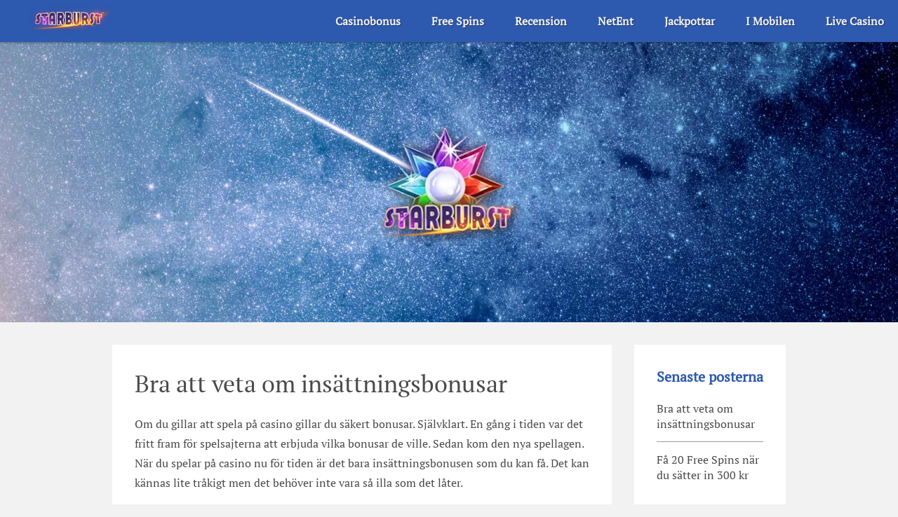

--- FILE ---
content_type: text/html; charset=UTF-8
request_url: https://starburstfreespins.nu/bra-att-veta-om-insattningsbonusar/
body_size: 6576
content:
<!DOCTYPE html>

<!--[if IE 8]> <html class="no-js lt-ie9" lang="sv-SE"> <![endif]-->
<!--[if gt IE 8]><!--> <html class="no-js" lang="sv-SE"> <!--<![endif]-->

<head>

	<meta charset="utf-8">
	<meta name="viewport" content="width=device-width, initial-scale=1.0, maximum-scale=1.0, user-scalable=no" />

	

	<link href="https://starburstfreespins.nu/wp-content/themes/basic-casino-theme/dist/styles/main.min.css" rel="stylesheet" >

	<!--[if lt IE 9]>
		<script src="http://html5shiv.googlecode.com/svn/trunk/html5.js"></script>
	<![endif]-->

	<meta name='robots' content='index, follow, max-image-preview:large, max-snippet:-1, max-video-preview:-1' />

	<!-- This site is optimized with the Yoast SEO plugin v19.4 - https://yoast.com/wordpress/plugins/seo/ -->
	<title>Bra att veta om insättningsbonusar - Starburstfreespins.nu</title>
	<link rel="canonical" href="https://starburstfreespins.nu/bra-att-veta-om-insattningsbonusar/" />
	<meta property="og:locale" content="sv_SE" />
	<meta property="og:type" content="article" />
	<meta property="og:title" content="Bra att veta om insättningsbonusar - Starburstfreespins.nu" />
	<meta property="og:description" content="Om du gillar att spela på casino gillar du säkert bonusar. Självklart. En gång i tiden var det fritt fram för spelsajterna att erbjuda vilka bonusar de ville. Sedan kom den nya spellagen. När du spelar på casino nu för tiden är det bara insättningsbonusen som du kan få. Det kan kännas lite tråkigt men det behöver inte vara så illa som det låter. Välj rätt från början Eftersom du &hellip; Läs mer &raquo;" />
	<meta property="og:url" content="https://starburstfreespins.nu/bra-att-veta-om-insattningsbonusar/" />
	<meta property="og:site_name" content="Starburstfreespins.nu" />
	<meta property="article:published_time" content="2020-01-26T20:54:21+00:00" />
	<meta property="article:modified_time" content="2020-01-26T20:54:22+00:00" />
	<meta name="author" content="admin" />
	<meta name="twitter:label1" content="Skriven av" />
	<meta name="twitter:data1" content="admin" />
	<meta name="twitter:label2" content="Beräknad lästid" />
	<meta name="twitter:data2" content="2 minuter" />
	<script type="application/ld+json" class="yoast-schema-graph">{"@context":"https://schema.org","@graph":[{"@type":"WebSite","@id":"https://starburstfreespins.nu/#website","url":"https://starburstfreespins.nu/","name":"Starburstfreespins.nu","description":"Massor av free spins och gratisspel","potentialAction":[{"@type":"SearchAction","target":{"@type":"EntryPoint","urlTemplate":"https://starburstfreespins.nu/?s={search_term_string}"},"query-input":"required name=search_term_string"}],"inLanguage":"sv-SE"},{"@type":"WebPage","@id":"https://starburstfreespins.nu/bra-att-veta-om-insattningsbonusar/","url":"https://starburstfreespins.nu/bra-att-veta-om-insattningsbonusar/","name":"Bra att veta om insättningsbonusar - Starburstfreespins.nu","isPartOf":{"@id":"https://starburstfreespins.nu/#website"},"datePublished":"2020-01-26T20:54:21+00:00","dateModified":"2020-01-26T20:54:22+00:00","author":{"@id":"https://starburstfreespins.nu/#/schema/person/6de79f27bd3c08df9c2d374f8fd7135e"},"breadcrumb":{"@id":"https://starburstfreespins.nu/bra-att-veta-om-insattningsbonusar/#breadcrumb"},"inLanguage":"sv-SE","potentialAction":[{"@type":"ReadAction","target":["https://starburstfreespins.nu/bra-att-veta-om-insattningsbonusar/"]}]},{"@type":"BreadcrumbList","@id":"https://starburstfreespins.nu/bra-att-veta-om-insattningsbonusar/#breadcrumb","itemListElement":[{"@type":"ListItem","position":1,"name":"Home","item":"https://starburstfreespins.nu/"},{"@type":"ListItem","position":2,"name":"Bra att veta om insättningsbonusar"}]},{"@type":"Person","@id":"https://starburstfreespins.nu/#/schema/person/6de79f27bd3c08df9c2d374f8fd7135e","name":"admin","image":{"@type":"ImageObject","inLanguage":"sv-SE","@id":"https://starburstfreespins.nu/#/schema/person/image/","url":"https://secure.gravatar.com/avatar/262702a2a1e9e2a7d9abc6f1ef6e30ab?s=96&d=mm&r=g","contentUrl":"https://secure.gravatar.com/avatar/262702a2a1e9e2a7d9abc6f1ef6e30ab?s=96&d=mm&r=g","caption":"admin"},"url":"https://starburstfreespins.nu/author/admin/"}]}</script>
	<!-- / Yoast SEO plugin. -->


<link rel='dns-prefetch' href='//s.w.org' />
<script type="text/javascript">
window._wpemojiSettings = {"baseUrl":"https:\/\/s.w.org\/images\/core\/emoji\/14.0.0\/72x72\/","ext":".png","svgUrl":"https:\/\/s.w.org\/images\/core\/emoji\/14.0.0\/svg\/","svgExt":".svg","source":{"concatemoji":"https:\/\/starburstfreespins.nu\/wp-includes\/js\/wp-emoji-release.min.js?ver=6.0.11"}};
/*! This file is auto-generated */
!function(e,a,t){var n,r,o,i=a.createElement("canvas"),p=i.getContext&&i.getContext("2d");function s(e,t){var a=String.fromCharCode,e=(p.clearRect(0,0,i.width,i.height),p.fillText(a.apply(this,e),0,0),i.toDataURL());return p.clearRect(0,0,i.width,i.height),p.fillText(a.apply(this,t),0,0),e===i.toDataURL()}function c(e){var t=a.createElement("script");t.src=e,t.defer=t.type="text/javascript",a.getElementsByTagName("head")[0].appendChild(t)}for(o=Array("flag","emoji"),t.supports={everything:!0,everythingExceptFlag:!0},r=0;r<o.length;r++)t.supports[o[r]]=function(e){if(!p||!p.fillText)return!1;switch(p.textBaseline="top",p.font="600 32px Arial",e){case"flag":return s([127987,65039,8205,9895,65039],[127987,65039,8203,9895,65039])?!1:!s([55356,56826,55356,56819],[55356,56826,8203,55356,56819])&&!s([55356,57332,56128,56423,56128,56418,56128,56421,56128,56430,56128,56423,56128,56447],[55356,57332,8203,56128,56423,8203,56128,56418,8203,56128,56421,8203,56128,56430,8203,56128,56423,8203,56128,56447]);case"emoji":return!s([129777,127995,8205,129778,127999],[129777,127995,8203,129778,127999])}return!1}(o[r]),t.supports.everything=t.supports.everything&&t.supports[o[r]],"flag"!==o[r]&&(t.supports.everythingExceptFlag=t.supports.everythingExceptFlag&&t.supports[o[r]]);t.supports.everythingExceptFlag=t.supports.everythingExceptFlag&&!t.supports.flag,t.DOMReady=!1,t.readyCallback=function(){t.DOMReady=!0},t.supports.everything||(n=function(){t.readyCallback()},a.addEventListener?(a.addEventListener("DOMContentLoaded",n,!1),e.addEventListener("load",n,!1)):(e.attachEvent("onload",n),a.attachEvent("onreadystatechange",function(){"complete"===a.readyState&&t.readyCallback()})),(e=t.source||{}).concatemoji?c(e.concatemoji):e.wpemoji&&e.twemoji&&(c(e.twemoji),c(e.wpemoji)))}(window,document,window._wpemojiSettings);
</script>
<style type="text/css">
img.wp-smiley,
img.emoji {
	display: inline !important;
	border: none !important;
	box-shadow: none !important;
	height: 1em !important;
	width: 1em !important;
	margin: 0 0.07em !important;
	vertical-align: -0.1em !important;
	background: none !important;
	padding: 0 !important;
}
</style>
	<link rel='stylesheet' id='wp-block-library-css'  href='https://starburstfreespins.nu/wp-includes/css/dist/block-library/style.min.css?ver=6.0.11' type='text/css' media='all' />
<style id='global-styles-inline-css' type='text/css'>
body{--wp--preset--color--black: #000000;--wp--preset--color--cyan-bluish-gray: #abb8c3;--wp--preset--color--white: #ffffff;--wp--preset--color--pale-pink: #f78da7;--wp--preset--color--vivid-red: #cf2e2e;--wp--preset--color--luminous-vivid-orange: #ff6900;--wp--preset--color--luminous-vivid-amber: #fcb900;--wp--preset--color--light-green-cyan: #7bdcb5;--wp--preset--color--vivid-green-cyan: #00d084;--wp--preset--color--pale-cyan-blue: #8ed1fc;--wp--preset--color--vivid-cyan-blue: #0693e3;--wp--preset--color--vivid-purple: #9b51e0;--wp--preset--gradient--vivid-cyan-blue-to-vivid-purple: linear-gradient(135deg,rgba(6,147,227,1) 0%,rgb(155,81,224) 100%);--wp--preset--gradient--light-green-cyan-to-vivid-green-cyan: linear-gradient(135deg,rgb(122,220,180) 0%,rgb(0,208,130) 100%);--wp--preset--gradient--luminous-vivid-amber-to-luminous-vivid-orange: linear-gradient(135deg,rgba(252,185,0,1) 0%,rgba(255,105,0,1) 100%);--wp--preset--gradient--luminous-vivid-orange-to-vivid-red: linear-gradient(135deg,rgba(255,105,0,1) 0%,rgb(207,46,46) 100%);--wp--preset--gradient--very-light-gray-to-cyan-bluish-gray: linear-gradient(135deg,rgb(238,238,238) 0%,rgb(169,184,195) 100%);--wp--preset--gradient--cool-to-warm-spectrum: linear-gradient(135deg,rgb(74,234,220) 0%,rgb(151,120,209) 20%,rgb(207,42,186) 40%,rgb(238,44,130) 60%,rgb(251,105,98) 80%,rgb(254,248,76) 100%);--wp--preset--gradient--blush-light-purple: linear-gradient(135deg,rgb(255,206,236) 0%,rgb(152,150,240) 100%);--wp--preset--gradient--blush-bordeaux: linear-gradient(135deg,rgb(254,205,165) 0%,rgb(254,45,45) 50%,rgb(107,0,62) 100%);--wp--preset--gradient--luminous-dusk: linear-gradient(135deg,rgb(255,203,112) 0%,rgb(199,81,192) 50%,rgb(65,88,208) 100%);--wp--preset--gradient--pale-ocean: linear-gradient(135deg,rgb(255,245,203) 0%,rgb(182,227,212) 50%,rgb(51,167,181) 100%);--wp--preset--gradient--electric-grass: linear-gradient(135deg,rgb(202,248,128) 0%,rgb(113,206,126) 100%);--wp--preset--gradient--midnight: linear-gradient(135deg,rgb(2,3,129) 0%,rgb(40,116,252) 100%);--wp--preset--duotone--dark-grayscale: url('#wp-duotone-dark-grayscale');--wp--preset--duotone--grayscale: url('#wp-duotone-grayscale');--wp--preset--duotone--purple-yellow: url('#wp-duotone-purple-yellow');--wp--preset--duotone--blue-red: url('#wp-duotone-blue-red');--wp--preset--duotone--midnight: url('#wp-duotone-midnight');--wp--preset--duotone--magenta-yellow: url('#wp-duotone-magenta-yellow');--wp--preset--duotone--purple-green: url('#wp-duotone-purple-green');--wp--preset--duotone--blue-orange: url('#wp-duotone-blue-orange');--wp--preset--font-size--small: 13px;--wp--preset--font-size--medium: 20px;--wp--preset--font-size--large: 36px;--wp--preset--font-size--x-large: 42px;}.has-black-color{color: var(--wp--preset--color--black) !important;}.has-cyan-bluish-gray-color{color: var(--wp--preset--color--cyan-bluish-gray) !important;}.has-white-color{color: var(--wp--preset--color--white) !important;}.has-pale-pink-color{color: var(--wp--preset--color--pale-pink) !important;}.has-vivid-red-color{color: var(--wp--preset--color--vivid-red) !important;}.has-luminous-vivid-orange-color{color: var(--wp--preset--color--luminous-vivid-orange) !important;}.has-luminous-vivid-amber-color{color: var(--wp--preset--color--luminous-vivid-amber) !important;}.has-light-green-cyan-color{color: var(--wp--preset--color--light-green-cyan) !important;}.has-vivid-green-cyan-color{color: var(--wp--preset--color--vivid-green-cyan) !important;}.has-pale-cyan-blue-color{color: var(--wp--preset--color--pale-cyan-blue) !important;}.has-vivid-cyan-blue-color{color: var(--wp--preset--color--vivid-cyan-blue) !important;}.has-vivid-purple-color{color: var(--wp--preset--color--vivid-purple) !important;}.has-black-background-color{background-color: var(--wp--preset--color--black) !important;}.has-cyan-bluish-gray-background-color{background-color: var(--wp--preset--color--cyan-bluish-gray) !important;}.has-white-background-color{background-color: var(--wp--preset--color--white) !important;}.has-pale-pink-background-color{background-color: var(--wp--preset--color--pale-pink) !important;}.has-vivid-red-background-color{background-color: var(--wp--preset--color--vivid-red) !important;}.has-luminous-vivid-orange-background-color{background-color: var(--wp--preset--color--luminous-vivid-orange) !important;}.has-luminous-vivid-amber-background-color{background-color: var(--wp--preset--color--luminous-vivid-amber) !important;}.has-light-green-cyan-background-color{background-color: var(--wp--preset--color--light-green-cyan) !important;}.has-vivid-green-cyan-background-color{background-color: var(--wp--preset--color--vivid-green-cyan) !important;}.has-pale-cyan-blue-background-color{background-color: var(--wp--preset--color--pale-cyan-blue) !important;}.has-vivid-cyan-blue-background-color{background-color: var(--wp--preset--color--vivid-cyan-blue) !important;}.has-vivid-purple-background-color{background-color: var(--wp--preset--color--vivid-purple) !important;}.has-black-border-color{border-color: var(--wp--preset--color--black) !important;}.has-cyan-bluish-gray-border-color{border-color: var(--wp--preset--color--cyan-bluish-gray) !important;}.has-white-border-color{border-color: var(--wp--preset--color--white) !important;}.has-pale-pink-border-color{border-color: var(--wp--preset--color--pale-pink) !important;}.has-vivid-red-border-color{border-color: var(--wp--preset--color--vivid-red) !important;}.has-luminous-vivid-orange-border-color{border-color: var(--wp--preset--color--luminous-vivid-orange) !important;}.has-luminous-vivid-amber-border-color{border-color: var(--wp--preset--color--luminous-vivid-amber) !important;}.has-light-green-cyan-border-color{border-color: var(--wp--preset--color--light-green-cyan) !important;}.has-vivid-green-cyan-border-color{border-color: var(--wp--preset--color--vivid-green-cyan) !important;}.has-pale-cyan-blue-border-color{border-color: var(--wp--preset--color--pale-cyan-blue) !important;}.has-vivid-cyan-blue-border-color{border-color: var(--wp--preset--color--vivid-cyan-blue) !important;}.has-vivid-purple-border-color{border-color: var(--wp--preset--color--vivid-purple) !important;}.has-vivid-cyan-blue-to-vivid-purple-gradient-background{background: var(--wp--preset--gradient--vivid-cyan-blue-to-vivid-purple) !important;}.has-light-green-cyan-to-vivid-green-cyan-gradient-background{background: var(--wp--preset--gradient--light-green-cyan-to-vivid-green-cyan) !important;}.has-luminous-vivid-amber-to-luminous-vivid-orange-gradient-background{background: var(--wp--preset--gradient--luminous-vivid-amber-to-luminous-vivid-orange) !important;}.has-luminous-vivid-orange-to-vivid-red-gradient-background{background: var(--wp--preset--gradient--luminous-vivid-orange-to-vivid-red) !important;}.has-very-light-gray-to-cyan-bluish-gray-gradient-background{background: var(--wp--preset--gradient--very-light-gray-to-cyan-bluish-gray) !important;}.has-cool-to-warm-spectrum-gradient-background{background: var(--wp--preset--gradient--cool-to-warm-spectrum) !important;}.has-blush-light-purple-gradient-background{background: var(--wp--preset--gradient--blush-light-purple) !important;}.has-blush-bordeaux-gradient-background{background: var(--wp--preset--gradient--blush-bordeaux) !important;}.has-luminous-dusk-gradient-background{background: var(--wp--preset--gradient--luminous-dusk) !important;}.has-pale-ocean-gradient-background{background: var(--wp--preset--gradient--pale-ocean) !important;}.has-electric-grass-gradient-background{background: var(--wp--preset--gradient--electric-grass) !important;}.has-midnight-gradient-background{background: var(--wp--preset--gradient--midnight) !important;}.has-small-font-size{font-size: var(--wp--preset--font-size--small) !important;}.has-medium-font-size{font-size: var(--wp--preset--font-size--medium) !important;}.has-large-font-size{font-size: var(--wp--preset--font-size--large) !important;}.has-x-large-font-size{font-size: var(--wp--preset--font-size--x-large) !important;}
</style>
<link rel="https://api.w.org/" href="https://starburstfreespins.nu/wp-json/" /><link rel="alternate" type="application/json" href="https://starburstfreespins.nu/wp-json/wp/v2/posts/96" /><link rel="alternate" type="application/json+oembed" href="https://starburstfreespins.nu/wp-json/oembed/1.0/embed?url=https%3A%2F%2Fstarburstfreespins.nu%2Fbra-att-veta-om-insattningsbonusar%2F" />
<link rel="alternate" type="text/xml+oembed" href="https://starburstfreespins.nu/wp-json/oembed/1.0/embed?url=https%3A%2F%2Fstarburstfreespins.nu%2Fbra-att-veta-om-insattningsbonusar%2F&#038;format=xml" />

	<style type="text/css">

		header,
		#nav .menu-toggle,
		header #nav ul,
		#footer,
		.navigation li a:hover,
		.navigation li.active a,
		th, .list-header li {
			background: #2d59af;
		}

		h4, .h4,
		h1 a:hover, h2 a:hover, h3 a:hover, h4 a:hover, h5 a:hover, .h1 a:hover, .h2 a:hover, .h3 a:hover, .h4 a:hover, .h5 a:hover,
		ul li a:hover,
		.post .date, .small-block .date, .content .date,
		p a, p a:active, p a:hover, p a:visited {
			color: #2d59af;
		}

		.table .bonus span, .table .freespins span {
			color: #2d59af;
		}

	</style>

</head>

<body class="post-template-default single single-post postid-96 single-format-standard bra-att-veta-om-insattningsbonusar">

<header id="header">

	<a href="/" class="logo"><img src="https://starburstfreespins.nu/wp-content/uploads/sites/45/2016/05/starburst-logo.png" alt=""></a>

	<nav id="nav">

		<a class="menu-toggle" href="#">Menu ☰</a>

					<div class="menu-primary-navigation-container"><ul id="menu-primary-navigation" class="menu"><li id="menu-item-11" class="menu-item menu-item-type-post_type menu-item-object-page menu-item-11"><a href="https://starburstfreespins.nu/casinobonus/">Casinobonus</a></li>
<li id="menu-item-15" class="menu-item menu-item-type-post_type menu-item-object-page menu-item-15"><a href="https://starburstfreespins.nu/free-spins/">Free Spins</a></li>
<li id="menu-item-25" class="menu-item menu-item-type-post_type menu-item-object-page menu-item-25"><a href="https://starburstfreespins.nu/recension/">Recension</a></li>
<li id="menu-item-32" class="menu-item menu-item-type-post_type menu-item-object-page menu-item-32"><a href="https://starburstfreespins.nu/netent/">NetEnt</a></li>
<li id="menu-item-36" class="menu-item menu-item-type-post_type menu-item-object-page menu-item-36"><a href="https://starburstfreespins.nu/jackpottar/">Jackpottar</a></li>
<li id="menu-item-40" class="menu-item menu-item-type-post_type menu-item-object-page menu-item-40"><a href="https://starburstfreespins.nu/i-mobilen/">I Mobilen</a></li>
<li id="menu-item-112" class="menu-item menu-item-type-post_type menu-item-object-page menu-item-112"><a href="https://starburstfreespins.nu/live-casino/">Live Casino</a></li>
</ul></div>		
	</nav>

</header>


<div class="featured-image" style="background-image: url(https://starburstfreespins.nu/wp-content/uploads/sites/45/2016/04/casinoroom_starburst.jpg);"></div>

<main>

	<div class="grid grid-pad">
		
		<div class="col-s-1 col-m-3-4">

			<article class="content">

				<h1>Bra att veta om insättningsbonusar</h1>

								
				
<p>Om du gillar att spela på casino gillar du säkert bonusar. Självklart. En gång i tiden var det fritt fram för spelsajterna att erbjuda vilka bonusar de ville. Sedan kom den nya spellagen. När du spelar på casino nu för tiden är det bara insättningsbonusen som du kan få. Det kan kännas lite tråkigt men det behöver inte vara så illa som det låter.</p>



<h2>Välj rätt från början</h2>



<p>Eftersom du numera i princip endast kan få bonus i samband med att du gör din första insättning på casino finns det en poäng att välja spelsajter med omsorg. Eftersom det finns hundratals casinon där ute är det inte helt lätt att orientera sig. Vårt bästa tips är att gå till en förtroendeingivande spelsajt med bra tips på casinobonusar. Besök t.ex. StarCasinon&nbsp;(<a href="https://www.starcasinon.se/insattningsbonus/">på denna sidan</a>). Fördelen med att göra så är att de som äger dessa sidor redan lagt ner tid på att sortera fram Sveriges bästa nätcasinon med de högsta bonusarna. Du slipper leta.</p>



<h2>Tänk på omsättningskravet</h2>



<p>Det kan vara lätt att förvirras av alla tusenlappar eller procentsatser som utlovas på casino i samband med att du börjar spela. När du kört <a href="http://starburstfreespins.nu/20-free-spins-nar-du-satter-in-300kr/">ett antal free spins</a> och fått in en liten vinst märker du att du inte kan ta ut den. Varför? Jo, det beror på något som kallas för omsättningskrav. Det betyder att du måste omsätta beloppet ett visst antal gånger innan du kan ta ut pengarna. Casinon använder omsättningskrav för att du inte bara ska kunna besöka casinot, spela lite snabbt och sedan ta pengarna och sticka. Det är ett sätt att försäkra sig om att du är kvar en stund hos dem. Det du kan göra är att leta efter casinon med låga omsättningskrav. Då är du inte lika bunden.</p>



<h2>Dumt att fokusera på bonusen?</h2>



<p>Det blir allt mer vanligt att det dyker upp nya casinon utan bonus. Visst låter det tråkigt? Dessa casinon online är förstås inte dumma. De har en tanke med att inte erbjuda bonus. Logiken är den att man vill bygga långsiktiga relationer med sina kunder. Om kunder väljer dem för insättningsbonusen blir det mer som en kortvarig flört. Många kunder spelar, testar bonusen och sticker. Fördelen med att spela på casino utan bonus är att du inte blir distraherad av casinobonusarna. Istället är det spelet, nöjet och upplevelsen som är i centrum.</p>

				
			</article>

		</div>

		<aside class="col-s-1 col-m-1-4 recent-posts">
				
	<div class="block">
		
		<h4>Senaste posterna</h4>

		<ul>

					
							
				<li><a href="https://starburstfreespins.nu/bra-att-veta-om-insattningsbonusar/">Bra att veta om insättningsbonusar</a></li>

							
				<li><a href="https://starburstfreespins.nu/20-free-spins-nar-du-satter-in-300kr/">Få 20 Free Spins när du sätter in 300 kr</a></li>

			
		
		</ul>			

	</div>

			
		<div class="widget-1 widget-first block"><h4>Spela Starburst nu</h4><div class="menu-sidebar-navigation-container"><ul id="menu-sidebar-navigation" class="menu"><li id="menu-item-47" class="menu-item menu-item-type-custom menu-item-object-custom menu-item-47"><a href="http://ads.casumoaffiliates.com/redirect.aspx?pid=17818&#038;bid=5127">Spela på Casumo</a></li>
<li id="menu-item-48" class="menu-item menu-item-type-custom menu-item-object-custom menu-item-48"><a href="http://affiliates.euroearners.com/processing/clickthrgh.asp?btag=a_2335b_372">Spela på SverigeCasino</a></li>
<li id="menu-item-49" class="menu-item menu-item-type-custom menu-item-object-custom menu-item-49"><a href="http://media.dunderaffiliates.com/redirect.aspx?pid=2189&#038;bid=1477">Spela på Dunder Casino</a></li>
<li id="menu-item-50" class="menu-item menu-item-type-custom menu-item-object-custom menu-item-50"><a href="http://media.heroaffiliates.com/redirect.aspx?pid=108407&#038;bid=1850">Spela på Casino Heroes</a></li>
<li id="menu-item-51" class="menu-item menu-item-type-custom menu-item-object-custom menu-item-51"><a href="https://affiliate.igamefriends.com/processing/clickthrgh.asp?btag=a_11796b_220">Spela på iGame</a></li>
</ul></div></div>		
	
</aside>
	</div>

	<!-- <div class="grid grid-pad no-pad">
			
	<div class="col-s-1">
		<hr>
	</div>

</div>

<div class="grid grid-pad">
	
	
		
		<div class="col-s-1 col-m-1-3">
			
			<div class="block small-block">
				
				<img src="" alt="">

				<h3><a href=""></a></h3>

				
				<a href="" class="btn play-btn"> <span class="triangle"></span></a>

			</div>

		</div>

		
		<div class="col-s-1 col-m-1-3">
			
			<div class="block small-block">
				
				<img src="" alt="">

				<h3><a href=""></a></h3>

				
				<a href="" class="btn play-btn"> <span class="triangle"></span></a>

			</div>

		</div>

		
		<div class="col-s-1 col-m-1-3">
			
			<div class="block small-block">
				
				<img src="" alt="">

				<h3><a href=""></a></h3>

				
				<a href="" class="btn play-btn"> <span class="triangle"></span></a>

			</div>

		</div>

			

	
</div> -->


		<footer id="footer">

			<div class="grid grid-pad">

				<div class="col-s-1 col-m-3-4">

					<h3>Om Starburstfreespins.nu</h3>
					<p><a href="http://starburstfreespins.nu/">Starburstfreespins.nu</a> är en oberoende jämförelsesajt för oss som gillar att spela på spelautomaten Starburst. Vi har ingen samhörighet med spelutvecklaren NetEnt och är helt fristående från det olika casinosajterna på sidan. Det är upp till dig som besökare att undersöka att informationen är aktuell.</p>

				</div>

				<div class="col-s-1 col-m-1-4">

					<h3>Navigation</h3>
					
											<div class="menu-footer-navigation-container"><ul id="menu-footer-navigation" class="menu"><li id="menu-item-46" class="menu-item menu-item-type-custom menu-item-object-custom menu-item-46"><a href="/">Hem</a></li>
<li id="menu-item-12" class="menu-item menu-item-type-post_type menu-item-object-page menu-item-12"><a href="https://starburstfreespins.nu/casinobonus/">Casinobonus</a></li>
<li id="menu-item-16" class="menu-item menu-item-type-post_type menu-item-object-page menu-item-16"><a href="https://starburstfreespins.nu/free-spins/">Free Spins</a></li>
<li id="menu-item-26" class="menu-item menu-item-type-post_type menu-item-object-page menu-item-26"><a href="https://starburstfreespins.nu/recension/">Recension</a></li>
<li id="menu-item-33" class="menu-item menu-item-type-post_type menu-item-object-page menu-item-33"><a href="https://starburstfreespins.nu/netent/">NetEnt</a></li>
<li id="menu-item-37" class="menu-item menu-item-type-post_type menu-item-object-page menu-item-37"><a href="https://starburstfreespins.nu/jackpottar/">Jackpottar</a></li>
<li id="menu-item-41" class="menu-item menu-item-type-post_type menu-item-object-page menu-item-41"><a href="https://starburstfreespins.nu/i-mobilen/">I Mobilen</a></li>
<li id="menu-item-106" class="menu-item menu-item-type-post_type menu-item-object-page menu-item-106"><a href="https://starburstfreespins.nu/free-spins-2/">Free Spins</a></li>
<li id="menu-item-113" class="menu-item menu-item-type-post_type menu-item-object-page menu-item-113"><a href="https://starburstfreespins.nu/live-casino/">Live Casino</a></li>
</ul></div>					
				</div>

			</div>

		</footer>
		
		<script src="https://starburstfreespins.nu/wp-content/themes/basic-casino-theme/src/scripts/jquery.js"></script>
		<script src="https://starburstfreespins.nu/wp-content/themes/basic-casino-theme/src/scripts/main.js"></script>
		
				
	</body>
	
</html>